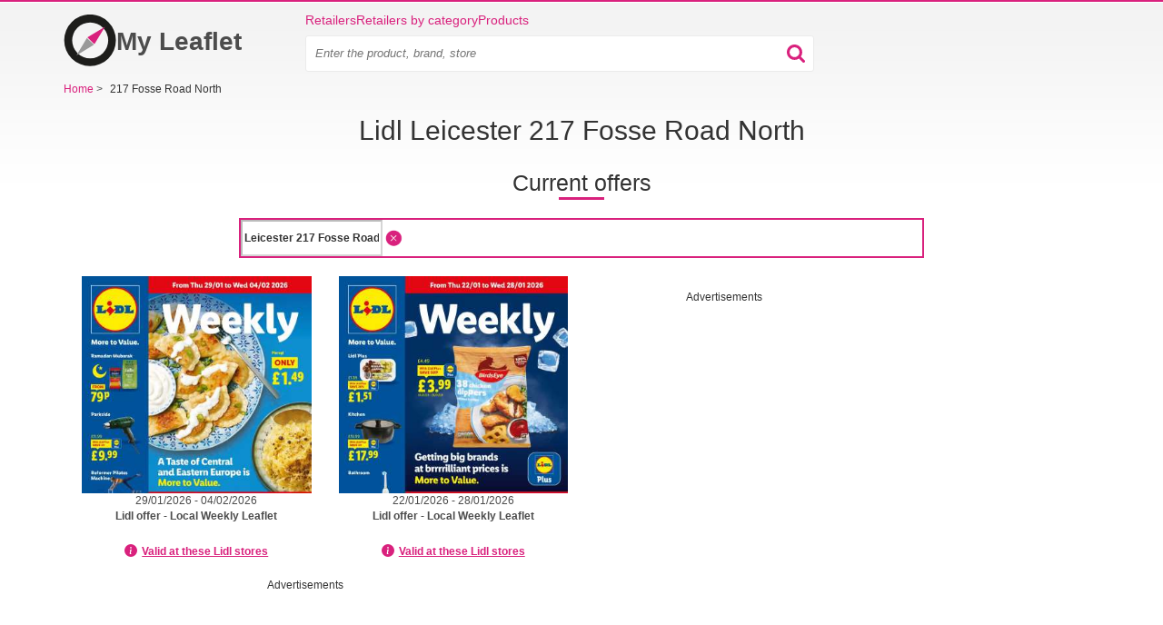

--- FILE ---
content_type: text/html; charset=utf-8
request_url: https://my-leaflet.co.uk/stores/leicester/lidl/217-fosse-road-north
body_size: 7573
content:
<!doctype html>
<html lang="en">
    <head>
        <meta charset="utf-8">
        <meta http-equiv="x-ua-compatible" content="ie=edge">



        <link rel="stylesheet" href="/www/dist/css/bootstrap.959706731059a2f0a8d1.css" media="screen">


        <link rel="stylesheet" href="/www/dist/css/front-styles.795316c777378896164a.css" media="screen">


            <link rel="stylesheet" href="/www/dist/css/component/frame.efce3d73cf285641ad8c.css" media="screen">
    <link rel="stylesheet" href="/www/dist/css/address-opening-hours.ba7fe33a7f6454bb8178.css" media="screen">
    <link rel="stylesheet" href="/www/dist/css/component/top-leaflets.9ff0b045f0bcd30dff0b.css" media="screen">
    <link rel="stylesheet" href="/www/dist/css/component/branch-select.1904c25915224ceac3c7.css" media="screen">


            <link rel="preload" href="https://pagead2.googlesyndication.com/pagead/js/adsbygoogle.js" as="script">
            <script async src="https://pagead2.googlesyndication.com/pagead/js/adsbygoogle.js" type="f184fbb231ba0e16961459f5-text/javascript"></script>

        <script data-cfasync="false" type="text/javascript">function initGoogleBanner(e){if(window.adsbygoogle&&!window.adsbygoogle.onload&&document.querySelectorAll(".no-scroll").length>0&&(window.adsbygoogle.onload=function(){setTimeout(function(){document.body.classList.remove("no-scroll")},2e3)}),!e){var l=window.innerWidth;if(l<768)var o=document.querySelectorAll(".banner-mobile");else if(l>=768&&l<992)var o=document.querySelectorAll(".banner-tablet");else var o=document.querySelectorAll(".banner-desktop");o.length>0&&[].forEach.call(o,function(l){try{l.className="adsbygoogle",(adsbygoogle=window.adsbygoogle||[]).push({})}catch(o){initGoogleBanner(e)}})}}function initGoogleAutoAds(){(adsbygoogle=window.adsbygoogle||[]).push({google_ad_client:"ca-pub-6252901762771614",enable_page_level_ads:!0})}</script>




            <meta name="robots" content="max-snippet:-1, max-image-preview:large">


        



        <title>    LIDL Leicester • 217 Fosse Road North • Opening times

</title>
        <meta name="description" content="Check out the leaflet with the current sales in Lidl in Leicester - 217 Fosse Road North. ⭐ Weekly offers for Lidl in Leicester - 217 Fosse Road North.">

        <meta name="viewport" content="width=device-width, initial-scale=1">

        <meta name="author" content="RTsoft.cz">
        <!-- favicon meta info -->
        <meta name="msapplication-TileColor" content="#da532c">
        <meta name="theme-color" content="#ffffff">

        

        <link rel="apple-touch-icon" sizes="180x180" href="/www/img/favicon/apple-touch-icon.png">
        <link rel="icon" type="image/png" sizes="32x32" href="/www/img/favicon/favicon-32x32.png">
        <link rel="icon" type="image/png" sizes="16x16" href="/www/img/favicon/favicon-16x16.png">
        <link rel="manifest" href="/site.webmanifest">


            <script type="application/json" id="selectBranchCookie">{"name":"store-658","mainStoreName":"store-658","storeRedirect":"\/lidl-offers","mainStoreRedirect":"\/lidl-offers"}</script>
            <script type="application/json" id="speedCurveLuxSettings">{"label":"Pobocka"}</script>
            <script type="application/json" id="leafletDetailTimeout">2500</script>


        <script type="f184fbb231ba0e16961459f5-text/javascript">
            window.dataLayer = window.dataLayer || [];
        </script>


        <!-- RSS feed -->
        <link rel="alternate" type="application/rss+xml" href="/rss/feed" title="RSS feed">

            <link rel="canonical" href="https://my-leaflet.co.uk/stores/leicester/lidl/217-fosse-road-north">


        <script src="/www/bower/jquery/dist/jquery.min.js?v=e4185b5ef50222270b64cc475ca9bb18bf89877e" defer type="f184fbb231ba0e16961459f5-text/javascript"></script>
        <script type="f184fbb231ba0e16961459f5-text/javascript" src="/www/dist/js/nette-ajax/nette.ajax.min.d38bbf021397d1e7f926.js" defer></script>
        <script type="f184fbb231ba0e16961459f5-text/javascript" src="/www/dist/js/bootstrap/modal.0ff0077db3f68ded4f7f.js" defer></script>
        <script type="f184fbb231ba0e16961459f5-text/javascript" src="/www/dist/js/front.53883fb9e2bdc508920e.js" defer></script>






        <script type="f184fbb231ba0e16961459f5-text/javascript">
            initGoogleAutoAds();
        </script>

        <div class="visible-md visible-lg">
        </div>


        <style>
            .webkit-box-orient-vertical { -webkit-box-orient: vertical; }
        </style>

            <script type="f184fbb231ba0e16961459f5-text/javascript" src="/www/dist/js/geolocation.b12c4ddbfbd6a1b60e5f.js" defer></script>
    <script type="f184fbb231ba0e16961459f5-text/javascript" src="/www/dist/js/open-street-map-lazy.46b4467999c7cce1d479.js" defer></script>

    <script type="f184fbb231ba0e16961459f5-text/javascript">
        dataLayer.push({
            "page": {
                "type": "locations/location/retailer/store",
            },
            "retailer": {
                "id": 658,
                "name": "Lidl",
                "store": {
                    "id": 2050,
                    "name": "Lidl Leicester, 217 Fosse Road North"
                }
            },
            "location": {
                "name": "Leicester",
            }
        });
    </script>



<!-- Google Tag Manager -->
<script type="f184fbb231ba0e16961459f5-text/javascript">(function(w,d,s,l,i){w[l]=w[l]||[];w[l].push({'gtm.start':
    new Date().getTime(),event:'gtm.js'});var f=d.getElementsByTagName(s)[0],
    j=d.createElement(s),dl=l!='dataLayer'?'&l='+l:'';j.async=true;j.src=
    'https://www.googletagmanager.com/gtm.js?id='+i+dl;f.parentNode.insertBefore(j,f);
    })(window,document,'script','dataLayer',"GTM-M6FKZMH");</script>
<!-- End Google Tag Manager -->

<script type="f184fbb231ba0e16961459f5-text/javascript">
    function gtag() {
        if (arguments[0] !== 'event') {
            return;
        }

        let push = arguments[2];
        push['event'] = arguments[1];

        dataLayer.push(push);
    }
</script>

        <script data-cfasync="false">
            window['gtag_enable_tcf_support'] = true;
        </script>

        <meta property="og:url" content="https://my-leaflet.co.uk/stores/leicester/lidl/217-fosse-road-north">

        <meta property="og:type" content="website">
        <meta property="og:title" content="LIDL Leicester • 217 Fosse Road North • Opening times">
        <meta property="og:description" content="Check out the leaflet with the current sales in Lidl in Leicester - 217 Fosse Road North. ⭐ Weekly offers for Lidl in Leicester - 217 Fosse Road North.">
        <meta property="og:image" content="https://my-leaflet.co.uk/www/img/logo_og.png">

        <meta name="twitter:card" content="summary">
        <meta name="twitter:site" content="@KompasSlev">
        <meta name="twitter:title" content="LIDL Leicester • 217 Fosse Road North • Opening times">
        <meta name="twitter:description" content="Check out the leaflet with the current sales in Lidl in Leicester - 217 Fosse Road North. ⭐ Weekly offers for Lidl in Leicester - 217 Fosse Road North.">
        <meta name="twitter:image" content="https://my-leaflet.co.uk/www/img/logo_og.png">
        <meta itemprop="image primaryImageOfPage" content="https://my-leaflet.co.uk/www/img/logo_og.png">
    </head>

    <body>

        <!-- Google Tag Manager (noscript) -->
        <noscript>
            <iframe src="https://www.googletagmanager.com/ns.html?id=GTM-M6FKZMH"
                    height="0" width="0" style="display:none;visibility:hidden">
            </iframe>
        </noscript>
        <!-- End Google Tag Manager (noscript) -->


        <div class="container">
<div class="alert-container" id="snippet--flashMessages">
</div>


                    <div class="top-banner">
                        <div class="visible-md visible-lg text-center">
                        </div>
                    </div>


<div class="header">
    <div class="logo-wrapper">
        <a class="header__logo" href="/" title="Home" aria-label="Home">
            <svg xmlns="http://www.w3.org/2000/svg" viewBox="0 -2 512 522">
                <path fill="none" d="M0 0h512v512H0z"></path>
                <path d="M257-3a256 256 0 110 512 256 256 0 010-512zm1.5 79a178.5 178.5 0 100 357 178.5 178.5 0 000-357z" fill="#1D1D1B"></path>
                <path d="M-16-12zm138.3 414l173-103.8-69.4-68.2-103.6 172z" fill="#999"></path>
                <path d="M404 120L231 223.8l69.4 68.2L404 120z" fill="#D9217D"></path>
            </svg>

            My Leaflet
        </a>
    </div>

    <div class="menu-wrapper">
        <div class="header__menu">
            <a href="/retailers">Retailers</a>
            <a href="/category">Retailers by category</a>
            <a href="/products">Products</a>

        </div>

        <div class="menu-search-wrapper">
            <div class="menu-search-inner-wrapper">
                    <div class="search-input-wrapper" >
    <form action="/" method="post" id="frm-searchBarForm-form" class="search-form">
        <input type="text" name="search" placeholder="Enter the product, brand, store" class="search-input" id="frm-searchBarForm-form-search" required data-nette-rules='[{"op":":filled","msg":"Begin searching by typing an item into the blank search bar"}]'>
        <input type="submit" name="_submit" class="hidden" id="searchBarSubmitMobile">
        <div class="search-input-icon-wrapper">
            <button class="search-icon">
                <img src="/www/img/searchBarIcon.svg" alt="search bar icon" width="20px" height="20px">
            </button>
            <button class="close-icon">
                <img src="/www/img/close.svg" alt="close" width="16px" height="16px">
            </button>
        </div>
    <input type="hidden" name="cutterhash" value=""><input type="hidden" name="_do" value="searchBarForm-form-submit"><!--[if IE]><input type=IEbug disabled style="display:none"><![endif]-->
</form>


                    </div>
            </div>
        </div>

        <div class="mobile-menu">
            <button class="search-icon" >
                    <img
                    src="/www/img/searchBarIcon.svg"
                    alt="search bar icon"
                    width="20px"
                    height="20px"
               ></amp-img>
            </button>


            <button class="slicknav-btn" >
                <div class="menu">
                    <div class="icon-btn">
                        <div class="icon-bar"></div>
                        <div class="icon-bar"></div>
                        <div class="icon-bar"></div>
                    </div>
                </div>
            </button>


<div class="slicknav_nav" id="mobile-menu" hidden>
    <ul>
        <li><a href="/retailers">Retailers</a></li>
        <li><a href="/category">Retailers by category</a></li>
        <li><a href="/products">Products</a></li>
        <li></li>

    </ul>
</div>        </div>
    </div>


</div>

                <div class="banner-sticky-left">
                    <div class="banner-sticky-height">
                        <div class="sticky">

        <div data-banner-name="BRANCH-STICKY_DESKTOP_LEFT" data-banner-type="org" class="banner banner-dimension-csl">
        <div aria-hidden="true"
            
        >
                <div class="advertisements">
                    Advertisements
                </div>

                <ins class="banner-desktop" style="display:inline-block;width:120px;height:600px" data-ad-client="ca-pub-6252901762771614" data-ad-slot="2108234454"></ins><script type="f184fbb231ba0e16961459f5-text/javascript">initGoogleBanner(false);</script>

        </div>
        </div>
                        </div>
                    </div>
                </div>

                <div class="banner-sticky-right">
                    <div class="banner-sticky-height">
                        <div class="sticky">

        <div data-banner-name="BRANCH-STICKY_DESKTOP_RIGHT" data-banner-type="org" class="banner banner-dimension-csl">
        <div aria-hidden="true"
            
        >
                <div class="advertisements">
                    Advertisements
                </div>

                <ins class="banner-desktop" style="display:inline-block;width:120px;height:600px" data-ad-client="ca-pub-6252901762771614" data-ad-slot="5855907776"></ins><script type="f184fbb231ba0e16961459f5-text/javascript">initGoogleBanner(false);</script>

        </div>
        </div>
                        </div>
                    </div>
                </div>



<div itemscope itemtype="http://schema.org/BreadcrumbList" class="navigation">






            <span itemprop="itemListElement" itemscope itemtype="http://schema.org/ListItem">
            <a href="/" itemprop="item" >
                <span itemprop="name">
                    <span>Home</span>
                </span>

            </a>
            <meta itemprop="position" content="1">
            </span>

                <span class="separator collapsed-navigation visible-xs-inline hidden-sm hidden-md hidden-lg">&gt;</span>
                <span class="collapsed-navigation-small item-click visible-xs-inline hidden-sm hidden-md hidden-lg">...</span>

            <span class="separator collapsed-navigation">&gt;</span>
            <span>
                217 Fosse Road North
            </span>
</div>

<div class="visible-xs visible-sm">
</div>

<div class="text-center">
    <h1 class="h1-before-dynamic-text h1-smaller-mobile">
            Lidl Leicester 217 Fosse Road North
    </h1>
</div>

<div id="leaflets" class="text-center">
    <h2 class="h2-on-select-branch">Current offers</h2>
</div>

<div class="frame frame-branch frame-branch-fix">
    <div class="inner">
    <div class="geolocation" data-link="/stores/leicester/lidl/217-fosse-road-north?do=selectboxBranches-searchBranch">
        <div class="row">
            <div class="col-md-8 col-xs-12 col-md-offset-2">
                <div class="">
                    <div class="branch-select-city">
                        <div class="row branch-input-wrapper">
                            <input type="text"
                                       value="Leicester 217 Fosse Road North"
                                       disabled="disabled"
                                class="search  text-bolder "
                                    
                                   data-default=""
                                   data-default-city-id=""
                           >
                            <div class="branch-input-right-button">
                                    <span class="branch-clear">
                                        <img height="24" width="24" class="branch-clear" src="/www/img/kompas-close.png" alt="close">
                                    </span>

                            </div>
                        </div>

                        <div class="row result">
                            <div class="spinner text-center">
                                <img src="/www/img/ajax-spinner.png" alt="spinner">
                            </div>
<div id="snippet-selectboxBranches-result">                                <div class="body">
                                </div>
</div>
                        </div>
                    </div>
                </div>
            </div>
        </div>
    </div>
    <div class="non-valid-leaflet-info">
    </div>




<div class="row leaflets-row">
            <script type="f184fbb231ba0e16961459f5-text/javascript" src="/www/dist/js/amp-lazy-leaflets.f2120384043f605d3bf6.js" defer></script>
    <div
           data-link="https://my-leaflet.co.uk/stores/leicester/lidl/217-fosse-road-north?leaflets-page=1&amp;do=leaflets-showLeaflets"
           data-page="1" class="leaflet-list" id="snippet-leaflets-showLeaflets">








            <div class="col-xs-6 col-sm-3">

<div>
    <div class="leaflet-detail">
            <a class="leaflet-img-mobile-detail-flex" href="https://my-leaflet.co.uk/lidl-offers/catalogue-38984-0" title="Lidl offer  - 29/01/2026 - 04/02/2026." >
                <div class="leaflet-img bigger-leaflet-img leaflet-img-mobile-detail">
                        <img
                            alt="Lidl offer  - 29/01/2026 - 04/02/2026."
                            title="Lidl offer  - 29/01/2026 - 04/02/2026."
                            src="/public/gimg/1/3/3/9/3/7/6/lidl-offer-29-01-2026-04-02-2026--1339376-350-580.jpg"
                            width="125"
                            height="165"
                            srcset="
                                /public/gimg/1/3/3/9/3/7/6/lidl-offer-29-01-2026-04-02-2026--1339376-350-580.jpg 350w,
                                /public/gimg/1/3/3/9/3/7/6/lidl-offer-29-01-2026-04-02-2026--1339376-350-580.jpg 500w"
                            sizes="
                                (min-width: 992px) 160px,
                                (min-width: 768px) calc(100vw / 4),
                                calc(100vw / 2)"
                        fetchpriority="high">

                </div>
            </a>

        <a href="https://my-leaflet.co.uk/lidl-offers/catalogue-38984-0" title="Lidl offer  - 29/01/2026 - 04/02/2026." >
                    <small>29/01/2026 - 04/02/2026</small>
        </a>

        <a href="https://my-leaflet.co.uk/lidl-offers/catalogue-38984-0" title="Lidl offer  - 29/01/2026 - 04/02/2026." >
            <div class="flyerName">
                <div class="name-mobile-760 leaflet-title-2-lines webkit-box-orient-vertical">
                    Lidl offer - Local Weekly Leaflet
                </div>
            </div>
        </a>


<div class="visible-md visible-lg">

        <div class="branches">
            <div class="tooltip"><i class="ico-info-circle"></i> <a class="leaflet-detail-title underline">Valid at these Lidl stores</a></div>
            <div class="content" data-page="-1" data-page-default="-1"  data-link="https://my-leaflet.co.uk/stores/leicester/lidl/217-fosse-road-north?leaflets-leafletDetail-branchValidityTooltip-leafletId=38984&amp;leaflets-leafletDetail-branchValidityTooltip-page=0&amp;leaflets-leafletDetail-branchValidityTooltip-ignoreShow=0&amp;do=leaflets-leafletDetail-branchValidityTooltip-showBranches" id="snippet-leaflets-leafletDetail-branchValidityTooltip-showBranches">
                            </div>
        </div>
</div>

    <div class="branch-column" id="snippet-leaflets-leafletDetail-branchValidityTooltip-listBranches">
        
    </div>


        <div class="button-nice visible-xs visible-sm">
            <a href="https://my-leaflet.co.uk/lidl-offers/catalogue-38984-0" title="Lidl offer  - 29/01/2026 - 04/02/2026." >Show leaflet</a>
        </div>
    </div>
</div>
            </div>










            <div class="col-xs-6 col-sm-3 last-detail">

<div>
    <div class="leaflet-detail">
            <a class="leaflet-img-mobile-detail-flex" href="https://my-leaflet.co.uk/lidl-offers/catalogue-38906-0" title="Lidl offer  - 22/01/2026 - 28/01/2026." >
                <div class="leaflet-img bigger-leaflet-img leaflet-img-mobile-detail">
                        <img
                            alt="Lidl offer  - 22/01/2026 - 28/01/2026."
                            title="Lidl offer  - 22/01/2026 - 28/01/2026."
                            src="/public/gimg/1/3/3/6/5/6/8/lidl-offer-22-01-2026-28-01-2026--1336568-350-580.jpg"
                            width="125"
                            height="165"
                            srcset="
                                /public/gimg/1/3/3/6/5/6/8/lidl-offer-22-01-2026-28-01-2026--1336568-350-580.jpg 350w,
                                /public/gimg/1/3/3/6/5/6/8/lidl-offer-22-01-2026-28-01-2026--1336568-350-580.jpg 500w"
                            sizes="
                                (min-width: 992px) 160px,
                                (min-width: 768px) calc(100vw / 4),
                                calc(100vw / 2)"
                        fetchpriority="high">

                </div>
            </a>

        <a href="https://my-leaflet.co.uk/lidl-offers/catalogue-38906-0" title="Lidl offer  - 22/01/2026 - 28/01/2026." >
                    <small>22/01/2026 - 28/01/2026</small>
        </a>

        <a href="https://my-leaflet.co.uk/lidl-offers/catalogue-38906-0" title="Lidl offer  - 22/01/2026 - 28/01/2026." >
            <div class="flyerName">
                <div class="name-mobile-760 leaflet-title-2-lines webkit-box-orient-vertical">
                    Lidl offer - Local Weekly Leaflet
                </div>
            </div>
        </a>


<div class="visible-md visible-lg">

        <div class="branches">
            <div class="tooltip"><i class="ico-info-circle"></i> <a class="leaflet-detail-title underline">Valid at these Lidl stores</a></div>
            <div class="content" data-page="-1" data-page-default="-1"  data-link="https://my-leaflet.co.uk/stores/leicester/lidl/217-fosse-road-north?leaflets-leafletDetail-branchValidityTooltip-leafletId=38906&amp;leaflets-leafletDetail-branchValidityTooltip-page=0&amp;leaflets-leafletDetail-branchValidityTooltip-ignoreShow=0&amp;do=leaflets-leafletDetail-branchValidityTooltip-showBranches" id="snippet-leaflets-leafletDetail-branchValidityTooltip-showBranches">
                            </div>
        </div>
</div>

    <div class="branch-column" id="snippet-leaflets-leafletDetail-branchValidityTooltip-listBranches">
        
    </div>


        <div class="button-nice visible-xs visible-sm">
            <a href="https://my-leaflet.co.uk/lidl-offers/catalogue-38906-0" title="Lidl offer  - 22/01/2026 - 28/01/2026." >Show leaflet</a>
        </div>
    </div>
</div>
            </div>



                <div class="col-desktop-4-banner visible-md  visible-lg">
                    <div class="banner-leaflets-desktop">

        <div data-banner-name="LOCALITY_DESKTOP_RIGHT" data-banner-type="org" class="banner banner-dimension-csl">
        <div aria-hidden="true"
            
        >
                <div class="advertisements">
                    Advertisements
                </div>

                <ins class="banner-desktop" style="display:inline-block;width:336px;height:280px" data-ad-client="ca-pub-6252901762771614" data-ad-slot="3553655098"></ins><script type="f184fbb231ba0e16961459f5-text/javascript">initGoogleBanner(false);</script>

        </div>
        </div>
                    </div>
                </div>




            <div class="col-desktop-4-banner visible-md visible-lg">
                <div class="pull-right margin-left-auto banner-leaflets-desktop">

        <div data-banner-name="LOCALITY_DESKTOP_RIGHT" data-banner-type="org" class="banner banner-dimension-csl">
        <div aria-hidden="true"
            
        >
                <div class="advertisements">
                    Advertisements
                </div>

                <ins class="banner-desktop" style="display:inline-block;width:336px;height:280px" data-ad-client="ca-pub-6252901762771614" data-ad-slot="3553655098"></ins><script type="f184fbb231ba0e16961459f5-text/javascript">initGoogleBanner(false);</script>

        </div>
        </div>
                </div>
            </div>

    </div>
    

</div>

<script type="application/ld+json">
    {"@context":"https://schema.org/","itemListElement":[{"@context":"https://schema.org/","endDate":"2026-02-04","startDate":"2026-01-29","location":{"@context":"https://schema.org/","address":{"name":"Lidl","@type":"PostalAddress"},"image":"https://my-leaflet.co.uk/public/gimg/2/6/3/4/1/6/263416-110-160.jpg","name":"Lidl","url":"https://my-leaflet.co.uk/lidl-offers","@type":"ShoppingCenter"},"image":"https://my-leaflet.co.uk/public/gimg/1/3/3/9/3/7/6/1339376-160-165.jpg","name":"Lidl offer: Local Weekly Leaflet","url":"https://my-leaflet.co.uk/lidl-offers/catalogue-38984-0","description":"Browse through the current Lidl offer valid from 29/01/2026 - 04/02/2026. ⭐ Get great deals from My-leaflet.co.uk.","organizer":{"@context":"https://schema.org/","name":"Lidl","url":"https://my-leaflet.co.uk/lidl-offers","@type":"Organization"},"performer":{"@context":"https://schema.org/","name":"Lidl","url":"https://my-leaflet.co.uk/lidl-offers","@type":"Organization"},"eventStatus":"EventScheduled","eventAttendanceMode":"OfflineEventAttendanceMode","offers":[{"url":"https://my-leaflet.co.uk/products/basmati-rice?store=lidl","name":"basmati rice","priceCurrency":"GBP","availability":"inStock","validFrom":"2026-01-29","@type":"Offer"},{"url":"https://my-leaflet.co.uk/products/parkside?store=lidl","name":"Parkside","priceCurrency":"GBP","availability":"inStock","validFrom":"2026-01-29","@type":"Offer"},{"url":"https://my-leaflet.co.uk/products/sunflower-seeds?store=lidl","name":"sunflower seeds","priceCurrency":"GBP","availability":"inStock","validFrom":"2026-01-29","@type":"Offer"}],"@type":"SaleEvent"},{"@context":"https://schema.org/","endDate":"2026-01-28","startDate":"2026-01-22","location":{"@context":"https://schema.org/","address":{"name":"Lidl","@type":"PostalAddress"},"image":"https://my-leaflet.co.uk/public/gimg/2/6/3/4/1/6/263416-110-160.jpg","name":"Lidl","url":"https://my-leaflet.co.uk/lidl-offers","@type":"ShoppingCenter"},"image":"https://my-leaflet.co.uk/public/gimg/1/3/3/6/5/6/8/1336568-160-165.jpg","name":"Lidl offer: Local Weekly Leaflet","url":"https://my-leaflet.co.uk/lidl-offers/catalogue-38906-0","description":"Browse through the current Lidl offer valid from 22/01/2026 - 28/01/2026. ⭐ Get great deals from My-leaflet.co.uk.","organizer":{"@context":"https://schema.org/","name":"Lidl","url":"https://my-leaflet.co.uk/lidl-offers","@type":"Organization"},"performer":{"@context":"https://schema.org/","name":"Lidl","url":"https://my-leaflet.co.uk/lidl-offers","@type":"Organization"},"eventStatus":"EventScheduled","eventAttendanceMode":"OfflineEventAttendanceMode","offers":[{"url":"https://my-leaflet.co.uk/products/electric-toothbrush?store=lidl","name":"electric toothbrush","priceCurrency":"GBP","availability":"inStock","validFrom":"2026-01-22","@type":"Offer"},{"url":"https://my-leaflet.co.uk/products/grapes?store=lidl","name":"grapes","priceCurrency":"GBP","availability":"inStock","validFrom":"2026-01-22","@type":"Offer"},{"url":"https://my-leaflet.co.uk/products/pizza?store=lidl","name":"pizza","priceCurrency":"GBP","availability":"inStock","validFrom":"2026-01-22","@type":"Offer"}],"@type":"SaleEvent"}],"@type":"OfferCatalog"}
</script>

    </div>
</div>
<div class="row address-opening-hours">
<div class="title text-center">
    <h2>Address and opening hours</h2>
</div>

<div class="col-xs-12 col-sm-6">
    <ul>
        <li class="house">
            <span>217 Fosse Road North</span>
            <br>
            <span>Leicester</span>
            <br>
            <span>LE3 5EZ</span>
            <br>
            <br>
        </li>

        <li class="phone">
            800 977 7766
            <br>
            <br>
        </li>

        <li class="clock">
            Mon-Sat: 08:00-22:00, Sun: 10:00-16:00
            <br>
            <br>
        </li>




        <li class="internet">
            <a target="_blank" rel="noopener nofollow" href="https://www.lidl.co.uk/about-us/store-finder-opening-hours">https://www.lidl.co.uk/about-us/store-finder-opening-hours</a>
        </li>
    </ul>
</div>

<div class="col-xs-12 col-sm-6 map-container">
    <div id="branchMap" data-latitude="52.6399409" data-longitude="-1.1528118" data-address="&lt;strong&gt;Lidl&lt;/strong&gt; &lt;br&gt;217 Fosse Road North &lt;br&gt;Leicester LE3 5EZ">
    </div>
</div>
</div>

<div class="text-left" >
    
</div>

<div class="visible-md visible-lg">
<div class="banner-outer">
</div>
</div>

<div class="visible-xs visible-sm">
</div>

<div class="box branch-component branch-component__detail">
    <div class="head">
        <h2>Lidl stores - Leicester</h2>
    </div>
    <div class="row text-center col-items button-nice">
            <div class="col-xs-12 col-sm-6">
                <a href="/stores/leicester/lidl/217-fosse-road-north">
                    <span>Lidl</span>
                    <span> Leicester - 217 Fosse Road North</span>
                </a>
            </div>
            <div class="col-xs-12 col-sm-6">
                <a href="/stores/leicester/lidl/upperton-road">
                    <span>Lidl</span>
                    <span> Leicester - Upperton Road</span>
                </a>
            </div>
    </div>
</div>
<div class="box branch-component-top">
    <div class="head">
        <h2>Lidl - Nearest stores</h2>
    </div>
    <div class="text-center row">
            <div class="col col-xs-6 col-sm-4 ">
                <a href="/stores/leicester/lidl/upperton-road">
                    <span>Lidl</span>
                    <span>Leicester Upperton Road</span>
                </a>
            </div>
            <div class="col col-xs-6 col-sm-4 ">
                <a href="/stores/bideford/lidl/clovelly-road">
                    <span>Lidl</span>
                    <span>Bideford Clovelly Road</span>
                </a>
            </div>
            <div class="col col-xs-6 col-sm-4 ">
                <a href="/stores/torrington/lidl/new-street">
                    <span>Lidl</span>
                    <span>Torrington New Street</span>
                </a>
            </div>
            <div class="col col-xs-6 col-sm-4 ">
                <a href="/stores/barnstaple/lidl/unit-f-barnstaple-retail-park-station-road">
                    <span>Lidl</span>
                    <span>Barnstaple Unit F, Barnstaple Retail Park, Station Road</span>
                </a>
            </div>
            <div class="col col-xs-6 col-sm-4 ">
                <a href="/stores/inverness/lidl/telford-street">
                    <span>Lidl</span>
                    <span>Inverness Telford Street</span>
                </a>
            </div>
            <div class="col col-xs-6 col-sm-4 ">
                <a href="/stores/barnstaple/lidl/old-station-road">
                    <span>Lidl</span>
                    <span>Barnstaple Old Station Road</span>
                </a>
            </div>
            <div class="col col-xs-6 col-sm-4 ">
                <a href="/stores/hinckley/lidl/25-hawley-road">
                    <span>Lidl</span>
                    <span>Hinckley 25 Hawley Road</span>
                </a>
            </div>
            <div class="col col-xs-6 col-sm-4 ">
                <a href="/stores/coalville/lidl/48-thornborough-road">
                    <span>Lidl</span>
                    <span>Coalville 48 Thornborough Road</span>
                </a>
            </div>
            <div class="col col-xs-6 col-sm-4 hidden-xs">
                <a href="/stores/ilfracombe/lidl/wilder-road">
                    <span>Lidl</span>
                    <span>Ilfracombe Wilder Road</span>
                </a>
            </div>
    </div>
</div>

<div class="box top-leaflets no-padding-bottom">
    <div class="head">
        <div class="h2-style">
            Latest offers
        </div>
    </div>

    <div class="row items-wrapper">
        
            <div class="visible-lg visible-md visible-sm visible-xs item-wrapper">
                <div class="item">

<div class="leaflet-thumb">
        <div title="SPAR offer" class="leaflet-img-mobile-detail-flex">
        <a class="leaflet-img-mobile-detail-flex" href="/spar-offers"  title="SPAR offer">

            <div class="leaflet-img">
                    <img
                         alt="thumbnail - SPAR offer"
                         src="/public/gimg/1/3/3/8/9/8/3/spar-offer-19-01-2026-25-01-2026--1338983-350-580.jpg"
                         width="160"
                         height="153"
                         srcset="
                            /public/gimg/1/3/3/8/9/8/3/spar-offer-19-01-2026-25-01-2026--1338983-350-580.jpg 350w,
                            /public/gimg/1/3/3/8/9/8/3/spar-offer-19-01-2026-25-01-2026--1338983-350-580.jpg 500w"
                         sizes="
                            (min-width: 992px) 160px,
                            (min-width: 768px) calc(100vw / 4),
                            calc(100vw / 2)"
                    loading="lazy">
            </div>
        </a>
        </div>

        <a href="/spar-offers"  title="SPAR offer">
                <small class="name-mobile">19/01/2026 - 25/01/2026</small>
        </a>

        <a href="/spar-offers"  title="SPAR offer">
            <div class="name">
                <div class="name-mobile leaflet-title-2-lines webkit-box-orient-vertical">
                    SPAR offer
                </div>
            </div>
        </a>

    <div class="button-nice visible-xs visible-sm">
        <a href="/spar-offers"  title="SPAR offer">Show leaflet</a>
    </div>
</div>
                </div>
            </div>

            <div class="visible-lg visible-md visible-sm visible-xs item-wrapper">
                <div class="item">

<div class="leaflet-thumb">
        <div title="EUROSPAR offer" class="leaflet-img-mobile-detail-flex">
        <a class="leaflet-img-mobile-detail-flex" href="/eurospar-offers"  title="EUROSPAR offer">

            <div class="leaflet-img">
                    <img
                         alt="thumbnail - EUROSPAR offer"
                         src="/public/gimg/1/3/3/8/9/8/0/eurospar-offer-19-01-2026-25-01-2026--1338980-350-580.jpg"
                         width="160"
                         height="153"
                         srcset="
                            /public/gimg/1/3/3/8/9/8/0/eurospar-offer-19-01-2026-25-01-2026--1338980-350-580.jpg 350w,
                            /public/gimg/1/3/3/8/9/8/0/eurospar-offer-19-01-2026-25-01-2026--1338980-350-580.jpg 500w"
                         sizes="
                            (min-width: 992px) 160px,
                            (min-width: 768px) calc(100vw / 4),
                            calc(100vw / 2)"
                    loading="lazy">
            </div>
        </a>
        </div>

        <a href="/eurospar-offers"  title="EUROSPAR offer">
                <small class="name-mobile">19/01/2026 - 25/01/2026</small>
        </a>

        <a href="/eurospar-offers"  title="EUROSPAR offer">
            <div class="name">
                <div class="name-mobile leaflet-title-2-lines webkit-box-orient-vertical">
                    EUROSPAR offer
                </div>
            </div>
        </a>

    <div class="button-nice visible-xs visible-sm">
        <a href="/eurospar-offers"  title="EUROSPAR offer">Show leaflet</a>
    </div>
</div>
                </div>
            </div>

            <div class="visible-lg visible-md visible-sm item-wrapper">
                <div class="item">

<div class="leaflet-thumb">
        <div title="Costco offer" class="leaflet-img-mobile-detail-flex">
        <a class="leaflet-img-mobile-detail-flex" href="/costco-offers"  title="Costco offer">

            <div class="leaflet-img">
                    <img
                         alt="thumbnail - Costco offer"
                         src="/public/gimg/1/3/3/7/8/3/4/costco-offer-19-01-2026-15-02-2026--1337834-350-580.jpg"
                         width="122"
                         height="165"
                         srcset="
                            /public/gimg/1/3/3/7/8/3/4/costco-offer-19-01-2026-15-02-2026--1337834-350-580.jpg 350w,
                            /public/gimg/1/3/3/7/8/3/4/costco-offer-19-01-2026-15-02-2026--1337834-350-580.jpg 500w"
                         sizes="
                            (min-width: 992px) 160px,
                            (min-width: 768px) calc(100vw / 4),
                            calc(100vw / 2)"
                    loading="lazy">
            </div>
        </a>
        </div>

        <a href="/costco-offers"  title="Costco offer">
                <small class="name-mobile">19/01/2026 - 15/02/2026</small>
        </a>

        <a href="/costco-offers"  title="Costco offer">
            <div class="name">
                <div class="name-mobile leaflet-title-2-lines webkit-box-orient-vertical">
                    Costco offer
                </div>
            </div>
        </a>

    <div class="button-nice visible-xs visible-sm">
        <a href="/costco-offers"  title="Costco offer">Show leaflet</a>
    </div>
</div>
                </div>
            </div>

            <div class="visible-lg visible-md visible-sm item-wrapper">
                <div class="item">

<div class="leaflet-thumb">
        <div title="The Original Factory Shop offer" class="leaflet-img-mobile-detail-flex">
        <a class="leaflet-img-mobile-detail-flex" href="/the-original-factory-shop-offers"  title="The Original Factory Shop offer">

            <div class="leaflet-img">
                    <img
                         alt="thumbnail - The Original Factory Shop offer"
                         src="/public/gimg/1/3/3/9/8/9/2/the-original-factory-shop-offer--1339892-350-580.jpg"
                         width="160"
                         height="160"
                         srcset="
                            /public/gimg/1/3/3/9/8/9/2/the-original-factory-shop-offer--1339892-350-580.jpg 350w,
                            /public/gimg/1/3/3/9/8/9/2/the-original-factory-shop-offer--1339892-350-580.jpg 500w"
                         sizes="
                            (min-width: 992px) 160px,
                            (min-width: 768px) calc(100vw / 4),
                            calc(100vw / 2)"
                    loading="lazy">
            </div>
        </a>
        </div>

        <a href="/the-original-factory-shop-offers"  title="The Original Factory Shop offer">
        </a>

        <a href="/the-original-factory-shop-offers"  title="The Original Factory Shop offer">
            <div class="name">
                <div class="name-mobile leaflet-title-2-lines webkit-box-orient-vertical">
                    The Original Factory Shop offer
                </div>
            </div>
        </a>

    <div class="button-nice visible-xs visible-sm">
        <a href="/the-original-factory-shop-offers"  title="The Original Factory Shop offer">Show leaflet</a>
    </div>
</div>
                </div>
            </div>
    </div>
</div>

    <script type="application/ld+json">
        {"@context":"https://schema.org/","name":"Lidl Leicester 217 Fosse Road North","image":"https://my-leaflet.co.uk/public/gimg/2/6/3/4/1/6/263416-110-160.jpg","description":"Check out the leaflet with the current sales in Lidl in Leicester - 217 Fosse Road North. ⭐ Weekly offers for Lidl in Leicester - 217 Fosse Road North.","openingHours":[],"openingHoursSpecification":[],"telephone":"800 977 7766","brand":{"name":"Lidl","@type":"Thing"},"address":{"addressLocality ":"Leicester","streetAddress ":"217 Fosse Road North","addressCountry":"GB","postalCode":"LE3 5EZ","@type":"PostalAddress"},"@type":"LocalBusiness"}
    </script>

            <footer>
<div class="row footer mobile-bot">
    <div class="col-md-3 footer-top-left">
        <div class="footer-link text-uppercase">Overview</div>
        <ul class="list-unstyled">
            <li>
                <a href="/retailers">Retailers</a>
            </li>
            <li>
                <a href="/category">Retailers by category</a>
            </li>
            <li>
                <a href="/products">Products</a>
            </li>
                <li>
                    <a href="/about-us">About us</a>
                </li>
                <li>
                    <a href="/contact">Contact</a>
                </li>

        </ul>
    </div>

    <div class="col-md-12 footer-disclaimer">


    </div>
</div>
            </footer>

        </div>


        <script type="application/ld+json">
            {"@context":"https://schema.org/","@id":"https://my-leaflet.co.uk/","@type":"WebPage","url":"https://my-leaflet.co.uk/","name":"my-leaflet.co.uk"}
        </script>
        <script type="application/ld+json">
            {"@context":"https://schema.org/","@id":"https://my-leaflet.co.uk/","@type":"Organization","name":"my-leaflet.co.uk","url":"https://my-leaflet.co.uk/","contactPoint":{"@type":"ContactPoint","email":"","contactType":"customer service","url":"https://opportunus.cz/"}}
        </script>

        <div class="visible-xs visible-sm">
        </div>

    <script src="/cdn-cgi/scripts/7d0fa10a/cloudflare-static/rocket-loader.min.js" data-cf-settings="f184fbb231ba0e16961459f5-|49" defer></script><script defer src="https://static.cloudflareinsights.com/beacon.min.js/vcd15cbe7772f49c399c6a5babf22c1241717689176015" integrity="sha512-ZpsOmlRQV6y907TI0dKBHq9Md29nnaEIPlkf84rnaERnq6zvWvPUqr2ft8M1aS28oN72PdrCzSjY4U6VaAw1EQ==" data-cf-beacon='{"version":"2024.11.0","token":"ae599983541e41c8b5b4e9666258fe26","r":1,"server_timing":{"name":{"cfCacheStatus":true,"cfEdge":true,"cfExtPri":true,"cfL4":true,"cfOrigin":true,"cfSpeedBrain":true},"location_startswith":null}}' crossorigin="anonymous"></script>
</body>
</html>

--- FILE ---
content_type: text/html; charset=utf-8
request_url: https://www.google.com/recaptcha/api2/aframe
body_size: 184
content:
<!DOCTYPE HTML><html><head><meta http-equiv="content-type" content="text/html; charset=UTF-8"></head><body><script nonce="WN1SHDPy41AYkPwJbCsfxA">/** Anti-fraud and anti-abuse applications only. See google.com/recaptcha */ try{var clients={'sodar':'https://pagead2.googlesyndication.com/pagead/sodar?'};window.addEventListener("message",function(a){try{if(a.source===window.parent){var b=JSON.parse(a.data);var c=clients[b['id']];if(c){var d=document.createElement('img');d.src=c+b['params']+'&rc='+(localStorage.getItem("rc::a")?sessionStorage.getItem("rc::b"):"");window.document.body.appendChild(d);sessionStorage.setItem("rc::e",parseInt(sessionStorage.getItem("rc::e")||0)+1);localStorage.setItem("rc::h",'1769228855114');}}}catch(b){}});window.parent.postMessage("_grecaptcha_ready", "*");}catch(b){}</script></body></html>